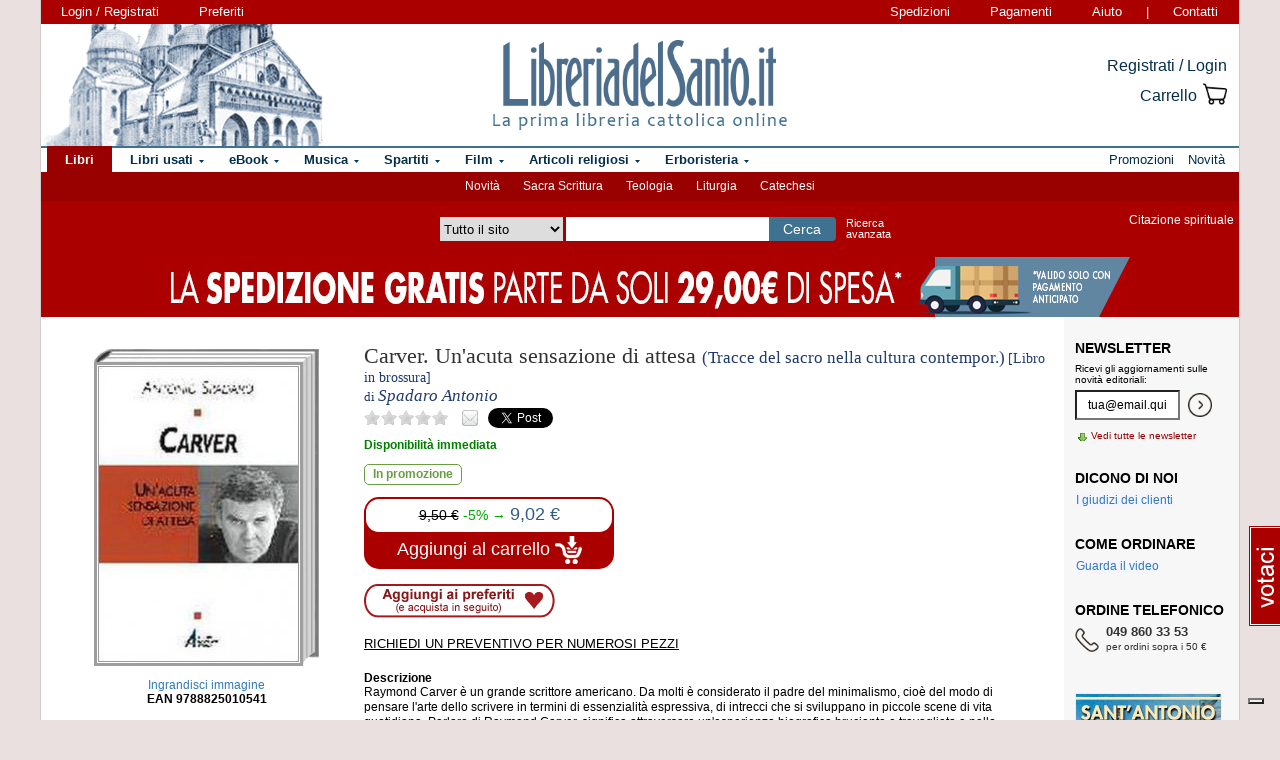

--- FILE ---
content_type: application/javascript
request_url: https://www.libreriadelsanto.it/f20e/javascript/fontsmoothie.min.js?1470143955
body_size: 711
content:
// Font Smoothie copyright 2013,14 Torben Haase <http://pixelsvsbytes.com>
// Source-URL <https://gist.github.com/letorbi/5177771>
(function(){function a(){function e(a){if(null===a.cssRules)return console.warn("Fontsmoothie warning: Browser blocks access to CSS rules in "+a.href);for(var b=a.href||location.href,b=RegExp(b.substring(0,b.lastIndexOf("/")).replace(/[-[\]{}()*+?.,\\^$|#\s]/g,"\\$&"),"g"),c,f=0;c=a.cssRules[f];f++){if(c.style&&c.style.src&&(c.style.src=c.style.src.replace(b,".").replace(/([^;]*?),\s*(url\(\S*? format\(["']?svg["']?\))([\s,]*[^;]+|)/,"$2, $1$3"),window.opera)){var d=c.cssText;a.deleteRule(f);a.insertRule(d,
f)}c.styleSheet&&e(c.styleSheet)}}try{var a=document.head.appendChild(document.createElement("CANVAS")),b=a.getContext("2d");b.textBaseline="top";b.font="32px Arial";b.fillText("O",0,0);for(var d,h=0;255==b.getImageData(5,8,1,1).data[3]&&(d=document.styleSheets[h]);h++)d&&e(d);document.head.removeChild(a)}catch(g){throw g;}}if("complete"==document.readyState)a();else{var g=window.onload;window.onload=window.onload?function(e){g(e);a()}:a}})();
